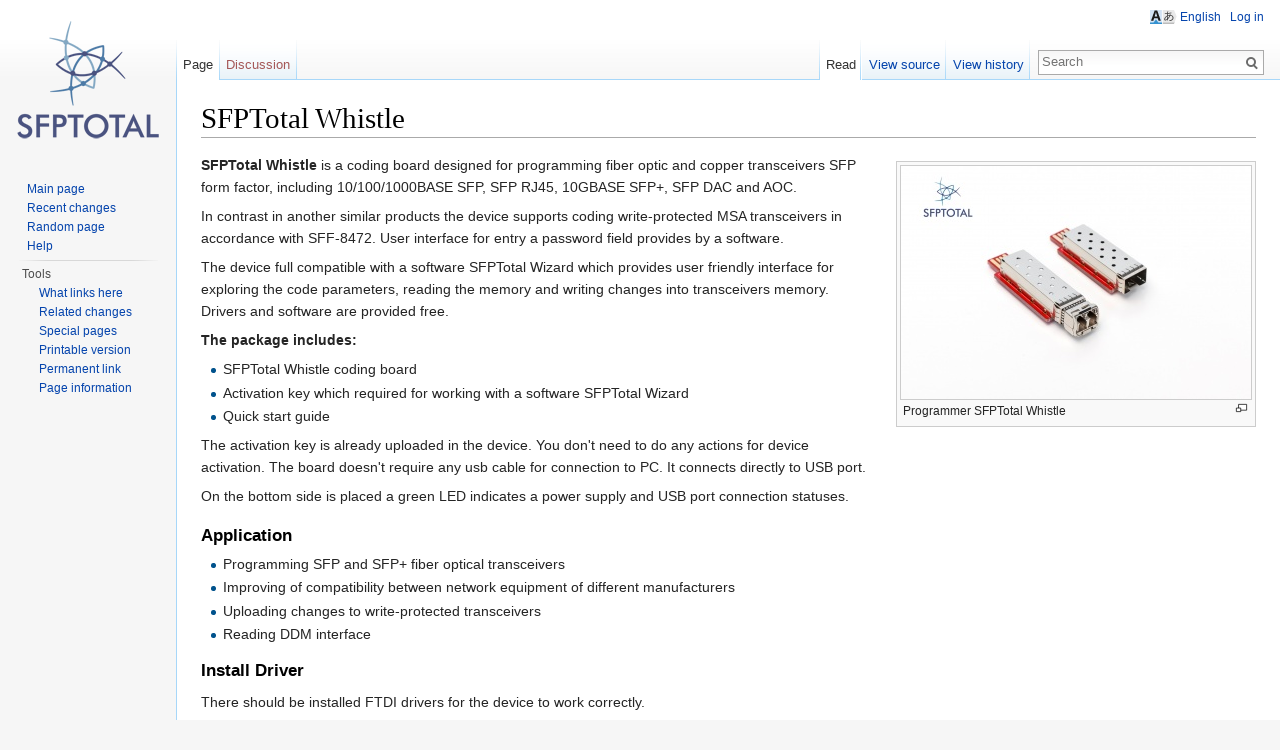

--- FILE ---
content_type: text/html; charset=UTF-8
request_url: https://wiki.sfptotal.com/index.php/SFPTotal_Whistle
body_size: 4806
content:
<!DOCTYPE html>
<html lang="en" dir="ltr" class="client-nojs">
<head>
<meta charset="UTF-8" />
<title>SFPTotal Whistle - SFPTotal Wiki</title>
<script>document.documentElement.className = document.documentElement.className.replace( /(^|\s)client-nojs(\s|$)/, "$1client-js$2" );</script>
<script>window.RLQ = window.RLQ || []; window.RLQ.push( function () {
mw.config.set({"wgCanonicalNamespace":"","wgCanonicalSpecialPageName":!1,"wgNamespaceNumber":0,"wgPageName":"SFPTotal_Whistle","wgTitle":"SFPTotal Whistle","wgCurRevisionId":838,"wgRevisionId":838,"wgArticleId":89,"wgIsArticle":!0,"wgIsRedirect":!1,"wgAction":"view","wgUserName":null,"wgUserGroups":["*"],"wgCategories":[],"wgBreakFrames":!1,"wgPageContentLanguage":"en","wgPageContentModel":"wikitext","wgSeparatorTransformTable":["",""],"wgDigitTransformTable":["",""],"wgDefaultDateFormat":"dmy","wgMonthNames":["","January","February","March","April","May","June","July","August","September","October","November","December"],"wgMonthNamesShort":["","Jan","Feb","Mar","Apr","May","Jun","Jul","Aug","Sep","Oct","Nov","Dec"],"wgRelevantPageName":"SFPTotal_Whistle","wgRelevantArticleId":89,"wgIsProbablyEditable":!1,"wgRestrictionEdit":[],"wgRestrictionMove":[],"wgULSAcceptLanguageList":[],"wgULSCurrentAutonym":"English"});mw.loader.implement("user.options",function($,jQuery){mw.user.options.set({"variant":"en"});});mw.loader.implement("user.tokens",function($,jQuery){mw.user.tokens.set({"editToken":"+\\","patrolToken":"+\\","watchToken":"+\\"});});mw.loader.load(["mediawiki.page.startup","mediawiki.legacy.wikibits","ext.uls.init","ext.uls.interface","skins.vector.js"]);
} );</script>
<link rel="stylesheet" href="/load.php?debug=false&amp;lang=en&amp;modules=ext.uls.nojs%7Cmediawiki.legacy.commonPrint%2Cshared%7Cmediawiki.sectionAnchor%7Cmediawiki.skinning.interface%7Cskins.vector.styles&amp;only=styles&amp;skin=vector" />
<meta name="ResourceLoaderDynamicStyles" content="" />
<style>a:lang(ar),a:lang(kk-arab),a:lang(mzn),a:lang(ps),a:lang(ur){text-decoration:none}</style>
<script async="" src="/load.php?debug=false&amp;lang=en&amp;modules=startup&amp;only=scripts&amp;skin=vector"></script>
<meta name="generator" content="MediaWiki 1.26.2" />
<link rel="shortcut icon" href="/favicon.ico" />
<link rel="search" type="application/opensearchdescription+xml" href="/opensearch_desc.php" title="SFPTotal Wiki (en)" />
<link rel="EditURI" type="application/rsd+xml" href="http://wiki.sfptotal.com/api.php?action=rsd" />
<link rel="alternate" type="application/atom+xml" title="SFPTotal Wiki Atom feed" href="/index.php?title=Special:RecentChanges&amp;feed=atom" />
<!--[if lt IE 7]><style type="text/css">body{behavior:url("/skins/Vector/csshover.min.htc")}</style><![endif]-->
</head>
<body class="mediawiki ltr sitedir-ltr ns-0 ns-subject page-SFPTotal_Whistle skin-vector action-view">
		<div id="mw-page-base" class="noprint"></div>
		<div id="mw-head-base" class="noprint"></div>
		<div id="content" class="mw-body" role="main">
			<a id="top"></a>

						<div class="mw-indicators">
</div>
			<h1 id="firstHeading" class="firstHeading" lang="en">SFPTotal Whistle</h1>
									<div id="bodyContent" class="mw-body-content">
									<div id="siteSub">From SFPTotal Wiki</div>
								<div id="contentSub"></div>
												<div id="jump-to-nav" class="mw-jump">
					Jump to:					<a href="#mw-head">navigation</a>, 					<a href="#p-search">search</a>
				</div>
				<div id="mw-content-text" lang="en" dir="ltr" class="mw-content-ltr"><div class="thumb tright"><div class="thumbinner" style="width:352px;"><a href="/index.php/File:SFPTotal-Whistle.jpg" class="image"><img alt="" src="/images/thumb/2/27/SFPTotal-Whistle.jpg/350px-SFPTotal-Whistle.jpg" width="350" height="233" class="thumbimage" srcset="/images/thumb/2/27/SFPTotal-Whistle.jpg/525px-SFPTotal-Whistle.jpg 1.5x, /images/thumb/2/27/SFPTotal-Whistle.jpg/700px-SFPTotal-Whistle.jpg 2x" /></a>  <div class="thumbcaption"><div class="magnify"><a href="/index.php/File:SFPTotal-Whistle.jpg" class="internal" title="Enlarge"></a></div>Programmer SFPTotal Whistle</div></div></div>
<p><b>SFPTotal Whistle</b> is a coding board designed for programming  fiber optic and copper transceivers SFP form factor, including 10/100/1000BASE SFP, SFP RJ45, 10GBASE SFP+, SFP DAC and AOC.
</p><p>In contrast in another similar products the device supports coding write-protected MSA transceivers in accordance with SFF-8472. User interface for entry a password field provides by a software.
</p><p>The device full compatible with a software SFPTotal Wizard which provides user friendly interface for exploring the code parameters, reading the memory and writing changes into transceivers memory. Drivers and software are provided free.
</p><p><b>The package includes:</b>
</p>
<ul><li> SFPTotal Whistle coding board</li>
<li> Activation key which required for working with a software SFPTotal Wizard</li>
<li> Quick start guide</li></ul>
<p>The activation key is already uploaded in the device. You don't need to do any actions for device activation.
The board doesn't require any usb cable for connection to PC. It  connects directly to USB port.
</p><p>On the bottom side is placed a green LED indicates a power supply and USB port connection statuses.
</p>
<h3><span class="mw-headline" id="Application">Application</span></h3>
<ul><li> Programming SFP and SFP+ fiber optical transceivers</li>
<li> Improving of compatibility between network equipment of different manufacturers</li>
<li> Uploading changes to write-protected transceivers</li>
<li> Reading DDM interface</li></ul>
<h3><span class="mw-headline" id="Install_Driver">Install Driver</span></h3>
<p>There should be installed FTDI drivers for the device to work correctly.
</p><p><a rel="nofollow" class="external free" href="http://www.ftdichip.com/Drivers/VCP.htm%7Chttp://www.ftdichip.com/Drivers/VCP.htm">http://www.ftdichip.com/Drivers/VCP.htm%7Chttp://www.ftdichip.com/Drivers/VCP.htm</a>
</p><p><a rel="nofollow" class="external free" href="http://www.ftdichip.com/Drivers/CDM/CDM21228_Setup.zip%7Chttp://www.ftdichip.com/Drivers/CDM/CDM21228_Setup.zip">http://www.ftdichip.com/Drivers/CDM/CDM21228_Setup.zip%7Chttp://www.ftdichip.com/Drivers/CDM/CDM21228_Setup.zip</a>
</p>
<!-- 
NewPP limit report
Cached time: 20260116022054
Cache expiry: 86400
Dynamic content: false
CPU time usage: 0.012 seconds
Real time usage: 0.020 seconds
Preprocessor visited node count: 7/1000000
Preprocessor generated node count: 12/1000000
Post‐expand include size: 0/2097152 bytes
Template argument size: 0/2097152 bytes
Highest expansion depth: 2/40
Expensive parser function count: 0/100
-->

<!-- 
Transclusion expansion time report (%,ms,calls,template)
100.00%    0.000      1 - -total
-->

<!-- Saved in parser cache with key sfptotal_wiki_db-wiki_:pcache:idhash:89-0!*!*!!*!5!* and timestamp 20260116022054 and revision id 838
 -->
</div>					<div class="printfooter">
						Retrieved from "<a dir="ltr" href="http://wiki.sfptotal.com/index.php?title=SFPTotal_Whistle&amp;oldid=838">http://wiki.sfptotal.com/index.php?title=SFPTotal_Whistle&amp;oldid=838</a>"					</div>
				<div id='catlinks' class='catlinks catlinks-allhidden'></div>				<div class="visualClear"></div>
							</div>
		</div>
		<div id="mw-navigation">
			<h2>Navigation menu</h2>

			<div id="mw-head">
									<div id="p-personal" role="navigation" class="" aria-labelledby="p-personal-label">
						<h3 id="p-personal-label">Personal tools</h3>
						<ul>
							<li id="pt-uls" class="active"><a href="#" class="uls-trigger autonym">English</a></li><li id="pt-login"><a href="/index.php?title=Special:UserLogin&amp;returnto=SFPTotal+Whistle" title="You are encouraged to log in; however, it is not mandatory [o]" accesskey="o">Log in</a></li>						</ul>
					</div>
									<div id="left-navigation">
										<div id="p-namespaces" role="navigation" class="vectorTabs" aria-labelledby="p-namespaces-label">
						<h3 id="p-namespaces-label">Namespaces</h3>
						<ul>
															<li  id="ca-nstab-main" class="selected"><span><a href="/index.php/SFPTotal_Whistle"  title="View the content page [c]" accesskey="c">Page</a></span></li>
															<li  id="ca-talk" class="new"><span><a href="/index.php?title=Talk:SFPTotal_Whistle&amp;action=edit&amp;redlink=1"  title="Discussion about the content page [t]" accesskey="t" rel="discussion">Discussion</a></span></li>
													</ul>
					</div>
										<div id="p-variants" role="navigation" class="vectorMenu emptyPortlet" aria-labelledby="p-variants-label">
												<h3 id="p-variants-label">
							<span>Variants</span><a href="#"></a>
						</h3>

						<div class="menu">
							<ul>
															</ul>
						</div>
					</div>
									</div>
				<div id="right-navigation">
										<div id="p-views" role="navigation" class="vectorTabs" aria-labelledby="p-views-label">
						<h3 id="p-views-label">Views</h3>
						<ul>
															<li id="ca-view" class="selected"><span><a href="/index.php/SFPTotal_Whistle" >Read</a></span></li>
															<li id="ca-viewsource"><span><a href="/index.php?title=SFPTotal_Whistle&amp;action=edit"  title="This page is protected.&#10;You can view its source [e]" accesskey="e">View source</a></span></li>
															<li id="ca-history" class="collapsible"><span><a href="/index.php?title=SFPTotal_Whistle&amp;action=history"  title="Past revisions of this page [h]" accesskey="h">View history</a></span></li>
													</ul>
					</div>
										<div id="p-cactions" role="navigation" class="vectorMenu emptyPortlet" aria-labelledby="p-cactions-label">
						<h3 id="p-cactions-label"><span>More</span><a href="#"></a></h3>

						<div class="menu">
							<ul>
															</ul>
						</div>
					</div>
										<div id="p-search" role="search">
						<h3>
							<label for="searchInput">Search</label>
						</h3>

						<form action="/index.php" id="searchform">
							<div id="simpleSearch">
							<input type="search" name="search" placeholder="Search" title="Search SFPTotal Wiki [f]" accesskey="f" id="searchInput" /><input type="hidden" value="Special:Search" name="title" /><input type="submit" name="fulltext" value="Search" title="Search the pages for this text" id="mw-searchButton" class="searchButton mw-fallbackSearchButton" /><input type="submit" name="go" value="Go" title="Go to a page with this exact name if it exists" id="searchButton" class="searchButton" />							</div>
						</form>
					</div>
									</div>
			</div>
			<div id="mw-panel">
				<div id="p-logo" role="banner"><a class="mw-wiki-logo" href="/index.php/Main_Page"  title="Visit the main page"></a></div>
						<div class="portal" role="navigation" id='p-navigation' aria-labelledby='p-navigation-label'>
			<h3 id='p-navigation-label'>Navigation</h3>

			<div class="body">
									<ul>
						<li id="n-mainpage-description"><a href="/index.php/Main_Page" title="Visit the main page [z]" accesskey="z">Main page</a></li><li id="n-recentchanges"><a href="/index.php/Special:RecentChanges" title="A list of recent changes in the wiki [r]" accesskey="r">Recent changes</a></li><li id="n-randompage"><a href="/index.php/Special:Random" title="Load a random page [x]" accesskey="x">Random page</a></li><li id="n-help"><a href="https://www.mediawiki.org/wiki/Special:MyLanguage/Help:Contents" title="The place to find out">Help</a></li>					</ul>
							</div>
		</div>
			<div class="portal" role="navigation" id='p-tb' aria-labelledby='p-tb-label'>
			<h3 id='p-tb-label'>Tools</h3>

			<div class="body">
									<ul>
						<li id="t-whatlinkshere"><a href="/index.php/Special:WhatLinksHere/SFPTotal_Whistle" title="A list of all wiki pages that link here [j]" accesskey="j">What links here</a></li><li id="t-recentchangeslinked"><a href="/index.php/Special:RecentChangesLinked/SFPTotal_Whistle" title="Recent changes in pages linked from this page [k]" accesskey="k">Related changes</a></li><li id="t-specialpages"><a href="/index.php/Special:SpecialPages" title="A list of all special pages [q]" accesskey="q">Special pages</a></li><li id="t-print"><a href="/index.php?title=SFPTotal_Whistle&amp;printable=yes" rel="alternate" title="Printable version of this page [p]" accesskey="p">Printable version</a></li><li id="t-permalink"><a href="/index.php?title=SFPTotal_Whistle&amp;oldid=838" title="Permanent link to this revision of the page">Permanent link</a></li><li id="t-info"><a href="/index.php?title=SFPTotal_Whistle&amp;action=info" title="More information about this page">Page information</a></li>					</ul>
							</div>
		</div>
				</div>
		</div>
		<div id="footer" role="contentinfo">
							<ul id="footer-info">
											<li id="footer-info-lastmod"> This page was last modified on 10 May 2021, at 16:52.</li>
									</ul>
							<ul id="footer-places">
											<li id="footer-places-privacy"><a href="/index.php/SFPTotal_Wiki:Privacy_policy" title="SFPTotal Wiki:Privacy policy">Privacy policy</a></li>
											<li id="footer-places-about"><a href="/index.php/SFPTotal_Wiki:About" title="SFPTotal Wiki:About">About SFPTotal Wiki</a></li>
											<li id="footer-places-disclaimer"><a href="/index.php/SFPTotal_Wiki:General_disclaimer" title="SFPTotal Wiki:General disclaimer">Disclaimers</a></li>
									</ul>
										<ul id="footer-icons" class="noprint">
											<li id="footer-poweredbyico">
							<a href="//www.mediawiki.org/"><img src="/resources/assets/poweredby_mediawiki_88x31.png" alt="Powered by MediaWiki" srcset="/resources/assets/poweredby_mediawiki_132x47.png 1.5x, /resources/assets/poweredby_mediawiki_176x62.png 2x" width="88" height="31" /></a>						</li>
									</ul>
						<div style="clear:both"></div>
		</div>
		<script>window.RLQ = window.RLQ || []; window.RLQ.push( function () {
mw.loader.state({"user":"ready","user.groups":"ready"});mw.loader.load(["mediawiki.action.view.postEdit","site","mediawiki.user","mediawiki.hidpi","mediawiki.page.ready","mediawiki.searchSuggest","ext.uls.pt"]);
} );</script>
<script src="//meta.wikimedia.org/geoiplookup"></script>
<script>window.RLQ = window.RLQ || []; window.RLQ.push( function () {
mw.config.set({"wgBackendResponseTime":139});
} );</script>
	</body>
</html>


--- FILE ---
content_type: text/javascript; charset=utf-8
request_url: https://wiki.sfptotal.com/load.php?debug=false&lang=en&modules=startup&only=scripts&skin=vector
body_size: 16913
content:
var mediaWikiLoadStart=(new Date()).getTime(),mwPerformance=(window.performance&&performance.mark)?performance:{mark:function(){}};mwPerformance.mark('mwLoadStart');function isCompatible(ua){if(ua===undefined){ua=navigator.userAgent;}return!((ua.indexOf('MSIE')!==-1&&parseFloat(ua.split('MSIE')[1])<8)||(ua.indexOf('Firefox/')!==-1&&parseFloat(ua.split('Firefox/')[1])<3)||(ua.indexOf('Opera/')!==-1&&(ua.indexOf('Version/')===-1?parseFloat(ua.split('Opera/')[1])<10:parseFloat(ua.split('Version/')[1])<12))||(ua.indexOf('Opera ')!==-1&&parseFloat(ua.split(' Opera ')[1])<10)||ua.match(/BlackBerry[^\/]*\/[1-5]\./)||ua.match(/webOS\/1\.[0-4]/)||ua.match(/PlayStation/i)||ua.match(/SymbianOS|Series60/)||ua.match(/NetFront/)||ua.match(/Opera Mini/)||ua.match(/S40OviBrowser/)||ua.match(/MeeGo/)||(ua.match(/Glass/)&&ua.match(/Android/)));}(function(){if(!isCompatible()){document.documentElement.className=document.documentElement.className.replace(/(^|\s)client-js(\s|$)/,'$1client-nojs$2');return;}
function startUp(){mw.config=new mw.Map(true);mw.loader.addSource({"local":"/load.php"});mw.loader.register([["site","szRgqjKX"],["noscript","f1pusp2N",[],"noscript"],["filepage","k6tIMO0T"],["user.groups","bSY7frFN",[],"user"],["user","bdKrXyID",[],"user"],["user.cssprefs","64Nx0RWw",[],"private"],["user.defaults","E2gROUkG"],["user.options","+JoudQIu",[6],"private"],["user.tokens","VP0ibYAr",[],"private"],["mediawiki.language.data","pJtq8AIz",[168]],["mediawiki.skinning.elements","K/Gu/yKU"],["mediawiki.skinning.content","g0ENEFT/"],["mediawiki.skinning.interface","oWJcp/8a"],["mediawiki.skinning.content.parsoid","ajBJM529"],["mediawiki.skinning.content.externallinks","OivR9tbz"],["jquery.accessKeyLabel","OxQ81/V0",[25,129]],["jquery.appear","PCktSA1J"],["jquery.arrowSteps","WD/lCvA3"],["jquery.async","xodiiInG"],["jquery.autoEllipsis","leG8BihL",[37]],["jquery.badge","zSX6D9v7",[165]],["jquery.byteLength","5XM+/f0y"],["jquery.byteLimit","tv5ELxPs",[21]],["jquery.checkboxShiftClick",
"vJoOb0ic"],["jquery.chosen","QOL5qaJ+"],["jquery.client","hcILTnZy"],["jquery.color","MTkO7rFF",[27]],["jquery.colorUtil","p9Erhltd"],["jquery.confirmable","jcmEPeJ+",[169]],["jquery.cookie","Fs6sYreM"],["jquery.expandableField","0viYrPLh"],["jquery.farbtastic","YG/OIVDi",[27]],["jquery.footHovzer","tYawcQYk"],["jquery.form","cN1S5q9T"],["jquery.fullscreen","SMAZuTfs"],["jquery.getAttrs","rDtSrM8W"],["jquery.hidpi","NNpdDWqt"],["jquery.highlightText","YAQnGhSK",[227,129]],["jquery.hoverIntent","yejgDBvu"],["jquery.i18n","7XrXZEwq",[167]],["jquery.localize","9eRpQNLQ"],["jquery.makeCollapsible","Q5hSB9Ed"],["jquery.mockjax","ZuE+OGNA"],["jquery.mw-jump","8TRcm7TP"],["jquery.mwExtension","BWy4cEm1"],["jquery.placeholder","t0we3hjb"],["jquery.qunit","EKMr5yZ7"],["jquery.qunit.completenessTest","6jJYsQ+o",[46]],["jquery.spinner","7dPhrEMI"],["jquery.jStorage","wey9G4gS",[93]],["jquery.suggestions","XIBiH2Vx",[37]],["jquery.tabIndex","uV/Y3717"],["jquery.tablesorter","EYSI+Nlo",[227,129,
170]],["jquery.textSelection","4R+11fY/",[25]],["jquery.throttle-debounce","Owi+rZwx"],["jquery.validate","MuVYXMKE"],["jquery.xmldom","iHzbUJyG"],["jquery.tipsy","LHuWUk34"],["jquery.ui.core","iPQE//ds",[59],"jquery.ui"],["jquery.ui.core.styles","NVwimsA2",[],"jquery.ui"],["jquery.ui.accordion","sr/DPtBR",[58,78],"jquery.ui"],["jquery.ui.autocomplete","Kj4oLONW",[67],"jquery.ui"],["jquery.ui.button","29N2f0nA",[58,78],"jquery.ui"],["jquery.ui.datepicker","wXuGlXTM",[58],"jquery.ui"],["jquery.ui.dialog","oQofyweq",[62,65,69,71],"jquery.ui"],["jquery.ui.draggable","rbb3bMIF",[58,68],"jquery.ui"],["jquery.ui.droppable","xFGePrXN",[65],"jquery.ui"],["jquery.ui.menu","koIc4CrL",[58,69,78],"jquery.ui"],["jquery.ui.mouse","hG86uMQA",[78],"jquery.ui"],["jquery.ui.position","zL771ukc",[],"jquery.ui"],["jquery.ui.progressbar","uqB0KU+V",[58,78],"jquery.ui"],["jquery.ui.resizable","sQsYcnoz",[58,68],"jquery.ui"],["jquery.ui.selectable","tIedSgXr",[58,68],"jquery.ui"],["jquery.ui.slider",
"tMQ+En0n",[58,68],"jquery.ui"],["jquery.ui.sortable","kk2sdh3S",[58,68],"jquery.ui"],["jquery.ui.spinner","m/sMIuh4",[62],"jquery.ui"],["jquery.ui.tabs","uUHz8CaH",[58,78],"jquery.ui"],["jquery.ui.tooltip","B7eoQOG1",[58,69,78],"jquery.ui"],["jquery.ui.widget","Gi1wajl2",[],"jquery.ui"],["jquery.effects.core","I5EWWAGj",[],"jquery.ui"],["jquery.effects.blind","ashTDFkf",[79],"jquery.ui"],["jquery.effects.bounce","lNlaLRBO",[79],"jquery.ui"],["jquery.effects.clip","lanJXNfi",[79],"jquery.ui"],["jquery.effects.drop","sGRc3uOs",[79],"jquery.ui"],["jquery.effects.explode","zr2Xo3MA",[79],"jquery.ui"],["jquery.effects.fade","tUaJapTh",[79],"jquery.ui"],["jquery.effects.fold","2pxZ49sj",[79],"jquery.ui"],["jquery.effects.highlight","kjeq29fg",[79],"jquery.ui"],["jquery.effects.pulsate","wUoI5JEd",[79],"jquery.ui"],["jquery.effects.scale","fNlpPESF",[79],"jquery.ui"],["jquery.effects.shake","QsQNOAII",[79],"jquery.ui"],["jquery.effects.slide","Cnp3UV0d",[79],"jquery.ui"],[
"jquery.effects.transfer","uxL+oDh0",[79],"jquery.ui"],["json","RdztfF+P",[],null,null,"return!!(window.JSON\u0026\u0026JSON.stringify\u0026\u0026JSON.parse);"],["moment","oBekGiE0"],["mediawiki.apihelp","4PYh2j0b",[119]],["mediawiki.template","WaYE2dbs"],["mediawiki.template.mustache","YnxV2sK0",[96]],["mediawiki.template.regexp","3M5AXLTZ",[96]],["mediawiki.apipretty","PWeY1Dgx"],["mediawiki.api","v8G87VC4",[145,8]],["mediawiki.api.category","k0axAllI",[134,100]],["mediawiki.api.edit","hsnZdD94",[134,100]],["mediawiki.api.login","hyPPvTdq",[100]],["mediawiki.api.options","VEaJoEuE",[100]],["mediawiki.api.parse","TzRdGsw4",[100]],["mediawiki.api.upload","HcgjXHbP",[227,93,102]],["mediawiki.api.watch","RKAWex43",[100]],["mediawiki.content.json","b9QazHan"],["mediawiki.confirmCloseWindow","9aorlxto"],["mediawiki.debug","GzAkZgRL",[32,57]],["mediawiki.debug.init","X4XJAeGu",[110]],["mediawiki.feedback","X0O6Bjwy",[134,125,229]],["mediawiki.feedlink","AN2iAnFm"],["mediawiki.filewarning",
"hcAgPpes",[229]],["mediawiki.ForeignApi","ripTyFgX",[116]],["mediawiki.ForeignApi.core","lE8L4DbG",[100,228]],["mediawiki.helplink","+uGPQuJ0"],["mediawiki.hidpi","nZ85bTDp",[36],null,null,"return'srcset'in new Image();"],["mediawiki.hlist","0eOouSfe",[25]],["mediawiki.htmlform","uXcWEBFb",[22,129]],["mediawiki.htmlform.styles","e1N8yqQi"],["mediawiki.htmlform.ooui.styles","x8t+O9u/"],["mediawiki.icon","4DN2pHsR"],["mediawiki.inspect","SeYnD598",[21,93,129]],["mediawiki.messagePoster","9OWtpkC7",[100,228]],["mediawiki.messagePoster.wikitext","duKT6b2p",[102,125]],["mediawiki.notification","IREvPBMd",[177]],["mediawiki.notify","U7f147nt"],["mediawiki.RegExp","3nP7MUH0"],["mediawiki.pager.tablePager","TiRO4QWl"],["mediawiki.searchSuggest","ToBZ4YM2",[35,45,50,100]],["mediawiki.sectionAnchor","zsdVkh6U"],["mediawiki.storage","wcJKu5fX"],["mediawiki.Title","mU9EFr54",[21,145]],["mediawiki.Upload","HSQcOwsf",[106]],["mediawiki.ForeignUpload","rJZUpR0c",[115,135]],[
"mediawiki.ForeignStructuredUpload","us0cTrd3",[136]],["mediawiki.Upload.Dialog","humVp3ji",[139]],["mediawiki.Upload.BookletLayout","zERJ4Iqm",[135,169,229]],["mediawiki.ForeignStructuredUpload.BookletLayout","hubOWs7L",[137,139,224,223]],["mediawiki.toc","LO0DaxMW",[146]],["mediawiki.Uri","f8cuSseX",[145,98]],["mediawiki.user","WI/T4s44",[100,146,7]],["mediawiki.userSuggest","0MOz4jKK",[50,100]],["mediawiki.util","vEdqrx3L",[15,128]],["mediawiki.cookie","I+gJNndy",[29]],["mediawiki.toolbar","5RsVMdEi"],["mediawiki.experiments","x6cnXTUE"],["mediawiki.action.edit","iA9zqArJ",[22,53,150]],["mediawiki.action.edit.styles","gJ0qeV0T"],["mediawiki.action.edit.collapsibleFooter","dFK5ERpm",[41,146,123]],["mediawiki.action.edit.preview","a2sjMCP6",[33,48,53,155,100,169]],["mediawiki.action.edit.stash","Scc8KVgu",[35,100]],["mediawiki.action.history","nE82URNP"],["mediawiki.action.history.diff","NBdGWSe9"],["mediawiki.action.view.dblClickEdit","/+lAvjx0",[177,7]],[
"mediawiki.action.view.metadata","FzW7XpbK"],["mediawiki.action.view.categoryPage.styles","PmS2bAbp"],["mediawiki.action.view.postEdit","54Fbija3",[146,169,96]],["mediawiki.action.view.redirect","+GrIL4Tb",[25]],["mediawiki.action.view.redirectPage","RqP0emFl"],["mediawiki.action.view.rightClickEdit","YP0Cqb5D"],["mediawiki.action.edit.editWarning","ySotgu8d",[53,109,169]],["mediawiki.action.view.filepage","AUQGsblQ"],["mediawiki.language","KyO+UqdI",[166,9]],["mediawiki.cldr","5EUjFwlE",[167]],["mediawiki.libs.pluralruleparser","qpLiJO4Y"],["mediawiki.language.init","QMNj5ubU"],["mediawiki.jqueryMsg","EjtXgyaf",[227,165,145,7]],["mediawiki.language.months","sNh1FgbW",[165]],["mediawiki.language.names","PEZBZtR9",[168]],["mediawiki.language.specialCharacters","lfy9K43n",[165]],["mediawiki.libs.jpegmeta","0fh+Dv/l"],["mediawiki.page.gallery","qAVklomT",[54,175]],["mediawiki.page.gallery.styles","ZTT6fc6P"],["mediawiki.page.ready","1JEMrP8y",[15,23,41,43,45]],["mediawiki.page.startup",
"dsurUBnz",[145]],["mediawiki.page.patrol.ajax","hp0YA3/b",[48,134,100,177]],["mediawiki.page.watch.ajax","ChlDc4dM",[107,177]],["mediawiki.page.image.pagination","3l4wWTC5",[48,142]],["mediawiki.special","bwgVbcRy"],["mediawiki.special.block","IlFIF/fd",[145]],["mediawiki.special.changeemail","jd5M/Ypn",[145]],["mediawiki.special.changeslist","JvGPZ8Sy"],["mediawiki.special.changeslist.legend","QsYfGdMX"],["mediawiki.special.changeslist.legend.js","8t79kaOe",[41,146]],["mediawiki.special.changeslist.enhanced","y+VTrZ+k"],["mediawiki.special.edittags","2r6jefEb",[24]],["mediawiki.special.edittags.styles","rCpkWeJF"],["mediawiki.special.import","cB8RtJFR"],["mediawiki.special.movePage","dn9bnTNS",[221]],["mediawiki.special.movePage.styles","1VyMgNQn"],["mediawiki.special.pageLanguage","IiEPZX5+"],["mediawiki.special.pagesWithProp","zfs3zMrb"],["mediawiki.special.preferences","l/5FY9Mq",[109,165,127]],["mediawiki.special.recentchanges","lID781mA",[181]],["mediawiki.special.search",
"xvA8x6Ok"],["mediawiki.special.undelete","qdXzbNny"],["mediawiki.special.upload","6SqvogL4",[48,134,100,109,169,173,96]],["mediawiki.special.userlogin.common.styles","3fAa93wB"],["mediawiki.special.userlogin.signup.styles","W90HW9tN"],["mediawiki.special.userlogin.login.styles","FQbgCfik"],["mediawiki.special.userlogin.signup.js","7ZIngDRW",[54,100,169]],["mediawiki.special.unwatchedPages","dUNTNLez",[134,107]],["mediawiki.special.javaScriptTest","mgCzdsTG",[142]],["mediawiki.special.version","U6ai9RoC"],["mediawiki.legacy.config","YuWdRWCj"],["mediawiki.legacy.commonPrint","Psj7Ue8/"],["mediawiki.legacy.protect","B8ZCFVEf",[22]],["mediawiki.legacy.shared","LlGFBrXU"],["mediawiki.legacy.oldshared","6jMQPO9C"],["mediawiki.legacy.wikibits","kVJ/IL8q",[145]],["mediawiki.ui","92PwtMKB"],["mediawiki.ui.checkbox","DMxgE0Ja"],["mediawiki.ui.radio","dKNo7yvq"],["mediawiki.ui.anchor","NtPqwzu9"],["mediawiki.ui.button","mOTgu3dC"],["mediawiki.ui.input","LlKBr2Th"],["mediawiki.ui.icon",
"LKnlmrpt"],["mediawiki.ui.text","KRmJfBXI"],["mediawiki.widgets","OMRbVWgw",[19,22,115,134,224,222]],["mediawiki.widgets.styles","OKGnaseL"],["mediawiki.widgets.DateInputWidget","32CqauOl",[94,229]],["mediawiki.widgets.CategorySelector","yUL1jT+2",[100,229]],["mediawiki.widgets.UserInputWidget","/VhdgT01",[229]],["es5-shim","hawxp5E/",[],null,null,"return(function(){'use strict';return!this\u0026\u0026!!Function.prototype.bind;}());"],["dom-level2-shim","nnwLytar",[],null,null,"return!!window.Node;"],["oojs","LeX6p5o6",[226,93]],["oojs-ui","Of78HlNn",[228,230,231,232,233]],["oojs-ui.styles","uNnY7Fgd"],["oojs-ui.styles.icons","zQkDR5gH"],["oojs-ui.styles.indicators","KtP47bYm"],["oojs-ui.styles.textures","DXOVAWSo"],["oojs-ui.styles.icons-accessibility","unHSFJes"],["oojs-ui.styles.icons-alerts","upSf/6Ou"],["oojs-ui.styles.icons-content","OV+I80B4"],["oojs-ui.styles.icons-editing-advanced","CIL7muHA"],["oojs-ui.styles.icons-editing-core","lEm4hBPx"],[
"oojs-ui.styles.icons-editing-list","ALPrlTMz"],["oojs-ui.styles.icons-editing-styling","rMBOKlla"],["oojs-ui.styles.icons-interactions","bjy7PA8f"],["oojs-ui.styles.icons-layout","WrNafkkb"],["oojs-ui.styles.icons-location","MNM7xc5E"],["oojs-ui.styles.icons-media","A/vT/8e0"],["oojs-ui.styles.icons-moderation","SMBANMYB"],["oojs-ui.styles.icons-movement","RH7QtSUk"],["oojs-ui.styles.icons-user","2IkpEZt1"],["oojs-ui.styles.icons-wikimedia","7bLDlbQw"],["skins.cologneblue","9px0qV1o"],["skins.modern","LLgd3hno"],["skins.monobook.styles","CrlclUGS"],["skins.vector.styles","dpp+SmbU"],["skins.vector.styles.responsive","8JG9xloT"],["skins.vector.js","xUuKBgK2",[51,54]],["ext.uls.languagenames","Fk05df+4"],["ext.uls.messages","W5zpqi6A",[264]],["ext.uls.buttons","Sx2uOXNg"],["ext.uls.displaysettings","UAZ67r36",[267,274,270,105]],["ext.uls.geoclient","cz+puNRs"],["ext.uls.ime","CRYBCEoB",[274,268,273]],["ext.uls.nojs","/yybS03Y"],["ext.uls.init","XT+dwsLz",[29,142]],["ext.uls.eventlogger"
,"f3bj7l4X",[143,"schema.UniversalLanguageSelector"]],["ext.uls.i18n","5THWr6Eg",[39,145]],["ext.uls.inputsettings","Wow/Y81C",[260,267]],["ext.uls.interface","HnxWvoso",[270,57,169]],["ext.uls.languagesettings","3WSV10jY",[257,256,268,278]],["ext.uls.preferences","jXOe6z66",[143]],["ext.uls.compactlinks","BcdnErNS",[274,276,165,217]],["ext.uls.webfonts","p4iepDeX",[262,268]],["ext.uls.webfonts.fonts","YQHbVxyM",[272,277,279]],["ext.uls.webfonts.repository","dSfJ1u/x"],["jquery.ime","rHJpk5VT"],["ext.uls.mediawiki","3WtYZvxs",[262,255,256,275]],["jquery.uls","Zm69+w+t",[39,277,278]],["jquery.uls.compact","JANvtsRx",[275]],["jquery.uls.data","KlIr7qSW"],["jquery.uls.grid","37XyFo0s"],["jquery.webfonts","MkZCytrC"],["ext.uls.pt","ONaQye/D"],["ext.uls.interlanguage","hOf4EGIo"],["rangy.core","7xBSg2K1"]]);;mw.config.set({"wgLoadScript":"/load.php","debug":!1,"skin":"vector","stylepath":"/skins","wgUrlProtocols":
"bitcoin\\:|ftp\\:\\/\\/|ftps\\:\\/\\/|geo\\:|git\\:\\/\\/|gopher\\:\\/\\/|http\\:\\/\\/|https\\:\\/\\/|irc\\:\\/\\/|ircs\\:\\/\\/|magnet\\:|mailto\\:|mms\\:\\/\\/|news\\:|nntp\\:\\/\\/|redis\\:\\/\\/|sftp\\:\\/\\/|sip\\:|sips\\:|sms\\:|ssh\\:\\/\\/|svn\\:\\/\\/|tel\\:|telnet\\:\\/\\/|urn\\:|worldwind\\:\\/\\/|xmpp\\:|\\/\\/","wgArticlePath":"/index.php/$1","wgScriptPath":"","wgScriptExtension":".php","wgScript":"/index.php","wgSearchType":null,"wgVariantArticlePath":!1,"wgActionPaths":{},"wgServer":"http://wiki.sfptotal.com","wgServerName":"wiki.sfptotal.com","wgUserLanguage":"en","wgContentLanguage":"en","wgTranslateNumerals":!0,"wgVersion":"1.26.2","wgEnableAPI":!0,"wgEnableWriteAPI":!0,"wgMainPageTitle":"Main Page","wgFormattedNamespaces":{"-2":"Media","-1":"Special","0":"","1":"Talk","2":"User","3":"User talk","4":"SFPTotal Wiki","5":"SFPTotal Wiki talk","6":"File","7":"File talk","8":"MediaWiki","9":"MediaWiki talk","10":"Template","11":"Template talk","12":"Help","13":
"Help talk","14":"Category","15":"Category talk"},"wgNamespaceIds":{"media":-2,"special":-1,"":0,"talk":1,"user":2,"user_talk":3,"sfptotal_wiki":4,"sfptotal_wiki_talk":5,"file":6,"file_talk":7,"mediawiki":8,"mediawiki_talk":9,"template":10,"template_talk":11,"help":12,"help_talk":13,"category":14,"category_talk":15,"image":6,"image_talk":7,"project":4,"project_talk":5},"wgContentNamespaces":[0],"wgSiteName":"SFPTotal Wiki","wgDBname":"sfptotal_wiki_db","wgExtraSignatureNamespaces":[],"wgAvailableSkins":{"cologneblue":"CologneBlue","modern":"Modern","monobook":"MonoBook","vector":"Vector","fallback":"Fallback","apioutput":"ApiOutput"},"wgExtensionAssetsPath":"/extensions","wgCookiePrefix":"sfptotal_wiki_db_wiki_","wgCookieDomain":"","wgCookiePath":"/","wgCookieExpiration":15552000,"wgResourceLoaderMaxQueryLength":2000,"wgCaseSensitiveNamespaces":[],"wgLegalTitleChars":" %!\"$&'()*,\\-./0-9:;=?@A-Z\\\\\\^_`a-z~+\\u0080-\\uFFFF","wgResourceLoaderStorageVersion":1,
"wgResourceLoaderStorageEnabled":!1,"wgResourceLoaderLegacyModules":["mediawiki.legacy.wikibits"],"wgForeignUploadTargets":[],"wgEnableUploads":!0,"wgULSIMEEnabled":!0,"wgULSWebfontsEnabled":!0,"wgULSPosition":"personal","wgULSAnonCanChangeLanguage":!0,"wgULSEventLogging":!1,"wgULSImeSelectors":["input:not([type])","input[type=text]","input[type=search]","textarea","[contenteditable]"],"wgULSNoImeSelectors":["#wpCaptchaWord",".ve-ce-surface *"],"wgULSNoWebfontsSelectors":["#p-lang li.interlanguage-link > a"],"wgULSFontRepositoryBasePath":"/extensions/UniversalLanguageSelector/data/fontrepo/fonts/"});window.RLQ=window.RLQ||[];while(RLQ.length){RLQ.shift()();}window.RLQ={push:function(fn){fn();}};}var script=document.createElement('script');script.src="/load.php?debug=false&lang=en&modules=jquery%2Cmediawiki&only=scripts&skin=vector&version=b2lzRIrK";script.onload=script.onreadystatechange=function(){if(!script.readyState||/loaded|complete/.test(script.readyState)){script.
onload=script.onreadystatechange=null;script=null;startUp();}};document.getElementsByTagName('head')[0].appendChild(script);}());